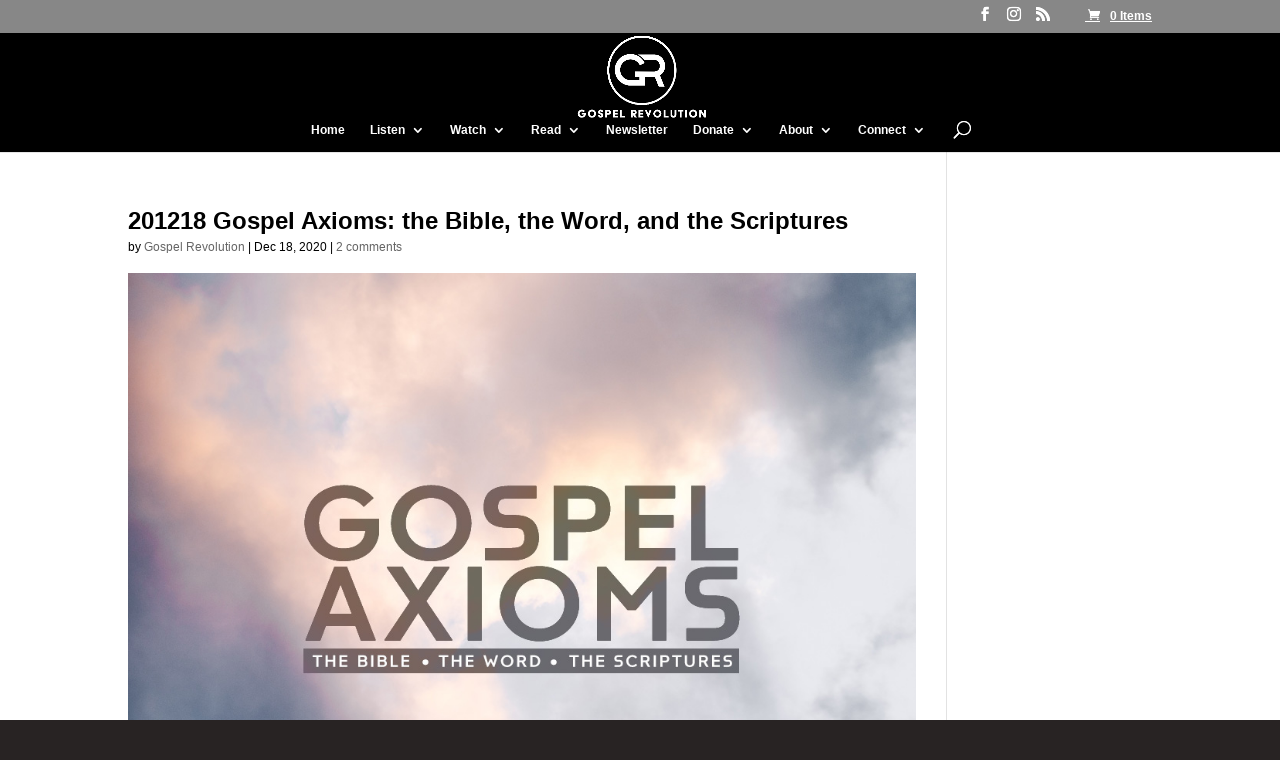

--- FILE ---
content_type: text/css
request_url: https://gospelrevolution.com/wp-content/themes/Divi-child/style.css?ver=4.16.0
body_size: 4573
content:
/*
Theme Name: My Divi Child Theme
Theme URI: http://mydomain.com/
Version: 1.0
Description: A customized version of Divi which adds a number of tiny features I need.
Author: Your Name
Author URI: http://www.yourwebsite.com
Template: Divi
*/

/* Links */
a { text-decoration: underline; color: #2EA3F2; }
a:hover { text-decoration: underline; }

/* Widgets Links */
.et_pb_widget a,
.et_pb_widget_area .et_pb_widget a,
.et_pb_widget a:visited,
.et_pb_widget_area .et_pb_widget a:visited,
.et_pb_widget a:active,
.et_pb_widget_area .et_pb_widget a:active{ text-decoration: underline; color: #2EA3F2!important; }
.et_pb_widget a:hover, .et_pb_widget_area .et_pb_widget a:hover{color:#990007!important;}
.et_pb_bg_layout_light .et_pb_widget a { color: #2EA3F2; }
.et_pb_button, .et_pb_button a, .et_pb_button a:hover, .et_pb_button a:active, .et_pb_button a:visited{text-decoration:none;}

/* Footer Widget Links*/
#footer-widgets .footer-widget li a {
text-decoration: underline;
color: #2EA3F2;
}


/*Hide Built-in Read More Link (in favor of Easy Custom Auto Excerpt functionality)*/
a.more-link {
    display: none!important;
}

.screen-reader-text{display:none;}

/* Checkout */
.woocommerce-page #content table.cart td.actions .button, .woocommerce-page #content table.cart td.actions .input-text, .woocommerce-page #content table.cart td.actions input, .woocommerce-page table.cart td.actions .button, .woocommerce-page table.cart td.actions .input-text, .woocommerce-page table.cart td.actions input
.woocommerce-page table.cart td.actions .input-text+.button {
    float: right;
    width: 100%;
    margin-top: 3px;
}

.woocommerce-cart table.cart td.actions .coupon .input-text {
    width: 100%;
    margin-right: 10px;
    padding: 6px 12px;
}

.woocommerce-page table.cart td.actions input {
    width: 100%;
    box-sizing: border-box;
}

.woocommerce-page table.cart td.actions .coupon {
    float: left;
    width: 100%;
}

.woocommerce .quantity input.qty, .woocommerce-page .quantity input.qty, .woocommerce #content .quantity input.qty, .woocommerce-page #content .quantity input.qty, .woocommerce-cart table.cart td.actions .coupon .input-text {
    color: #000!important;
}


input.button, .woocommerce input.button:hover {
    padding: 0.3em 1em !important;
}

.woocommerce a.button.alt, .woocommerce-page a.button.alt, .woocommerce button.button.alt, .woocommerce-page button.button.alt, .woocommerce input.button.alt, .woocommerce-page input.button.alt, .woocommerce #respond input#submit.alt, .woocommerce-page #respond input#submit.alt, .woocommerce #content input.button.alt, .woocommerce-page #content input.button.alt, .woocommerce a.button, .woocommerce-page a.button, .woocommerce button.button, .woocommerce-page button.button, .woocommerce input.button, .woocommerce-page input.button, .woocommerce #respond input#submit, .woocommerce-page #respond input#submit, .woocommerce #content input.button, .woocommerce-page #content input.button {
    position: relative;
    padding: 0.3em 1em;
    border: 2px solid;
    -webkit-border-radius: 3px;
    -moz-border-radius: 3px;
    border-radius: 3px;
    background: transparent;
    font-size: 20px;
    font-weight: 500;
    line-height: 1.7em !important;
    -webkit-transition: all 0.2s;
    -moz-transition: all 0.2s;
    transition: all 0.2s;
}

.woocommerce a.button.alt, .woocommerce-page a.button.alt, .woocommerce button.button.alt, .woocommerce-page button.button.alt, .woocommerce input.button.alt, .woocommerce-page input.button.alt, .woocommerce #respond input#submit.alt, .woocommerce-page #respond input#submit.alt, .woocommerce #content input.button.alt, .woocommerce-page #content input.button.alt, .woocommerce a.button, .woocommerce-page a.button, .woocommerce button.button, .woocommerce-page button.button, .woocommerce input.button, .woocommerce-page input.button, .woocommerce #respond input#submit, .woocommerce-page #respond input#submit, .woocommerce #content input.button, .woocommerce-page #content input.button {
    position: relative;
    padding: 0.3em 1em;
    border: 2px solid;
    -webkit-border-radius: 3px;
    -moz-border-radius: 3px;
    border-radius: 3px;
    background: transparent;
    font-size: 20px;
    font-weight: 500;
    line-height: 1.7em !important;
    -webkit-transition: all 0.2s;
    -moz-transition: all 0.2s;
    transition: all 0.2s;
}

input.button, .woocommerce input.button:hover {
    padding: 0.3em 1em !important;
}


